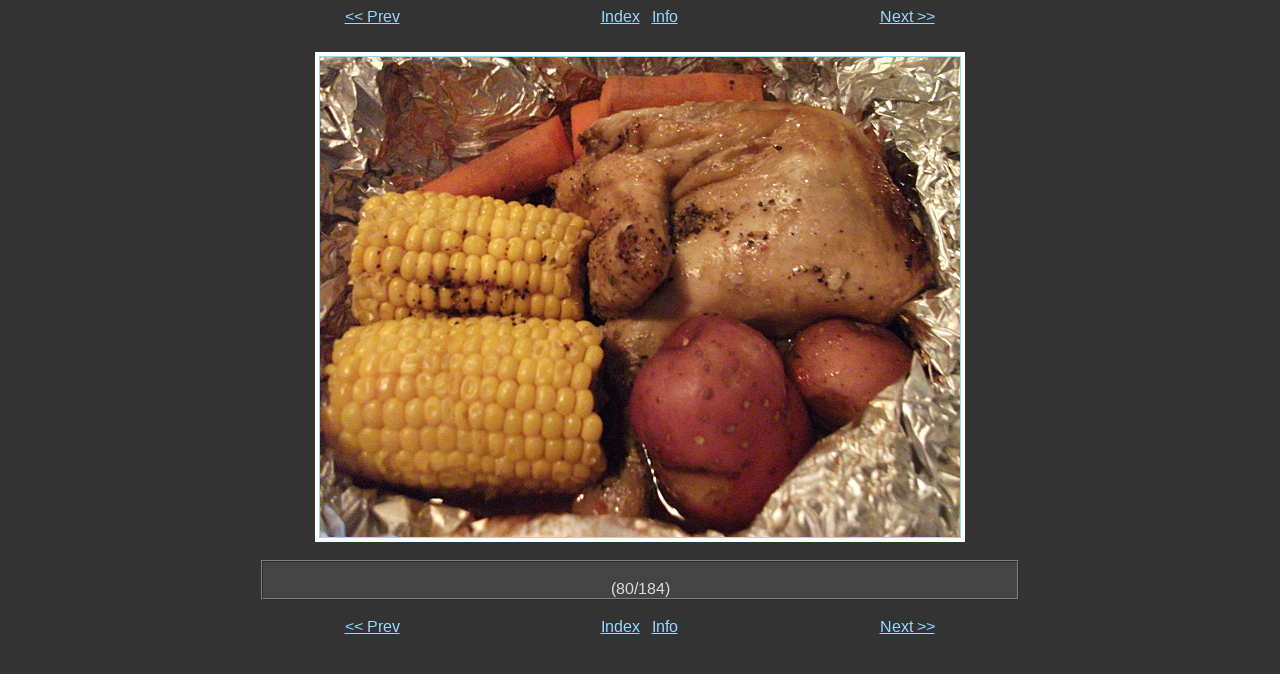

--- FILE ---
content_type: text/html; charset=UTF-8
request_url: https://netllama.linux-sxs.org/pix/2010-06/80.html
body_size: 830
content:
<html>
<!-- Created with jigl - http://xome.net/projects/jigl -->
<!-- -->
<!-- The tag names in this template are used by jigl to insert html code.
     The tags are in all capitals. They can be moved around in the template
     or deleted if desired. To see how this works just compare the template
     file with a generated slide. -->
<head>
   <title>Image: DSCF1528.JPG (80/184)</title>
   <!---->
   <!-- Preload the next image here -->
   <!---->
   <script language="javascript">       <!--
       if (document.images)    {
          Image1          = new Image();
          Image1.src      = "slides/slide_DSCF1529.JPG";
       }       //-->
   </script>
</head>

<body bgcolor="#333333" text="#dddddd" link="#95ddff" vlink="#aaaaaa">

<font face="verdana,sans-serif">
<center>
<!---->
<!-- Top Navigation -->
<!---->
<table width=60% border=0 cellspacing=0 cellpadding=0>
    <tr>
        <td align=center><a href="79.html">&lt;&lt; Prev</a></td>
        <td align=center><a href="index3.html">Index</a> &nbsp; <a href="80_info.html">Info</a></td>
        <td align=center><a href="81.html">Next &gt;&gt;</a></td>
    </tr>
</table>

<table cellspacing=0 cellpadding=4>
    <tr><td>&nbsp;</td></tr>
    <tr>
        <!---->
        <!-- Image -->
        <!---->
        <td bgcolor=#ffffff align=center valign=middle>
            <a href="DSCF1528.JPG"><img src="slides/slide_DSCF1528.JPG" width=640 height=480 border=1></a>
        </td>
    </tr>
</table>
<!---->
<!-- Bottom Navigation -->
<!---->
<table width=60% border=0 cellspacing=0 cellpadding=0>
    <!---->
    <!-- Comment -->
    <!---->
    <tr><td>&nbsp;</td></tr>
    <tr>
        <td colspan=3>
            <table width=100% bgcolor="#444444" border=1 cellspacing=0 cellpadding=0>
                <tr><td align=center><br>(80/184)</td></tr>
            </table>
        </td>
    </tr>
    <tr><td>&nbsp;</td></tr>
    <tr>
        <td align=center><a href="79.html">&lt;&lt; Prev</a></td>
        <td align=center><a href="index3.html">Index</a> &nbsp; <a href="80_info.html">Info</a></td>
        <td align=center><a href="81.html">Next &gt;&gt;</a></td>
    </tr>
</table>


</font>
</center>
<script defer src="https://static.cloudflareinsights.com/beacon.min.js/vcd15cbe7772f49c399c6a5babf22c1241717689176015" integrity="sha512-ZpsOmlRQV6y907TI0dKBHq9Md29nnaEIPlkf84rnaERnq6zvWvPUqr2ft8M1aS28oN72PdrCzSjY4U6VaAw1EQ==" data-cf-beacon='{"version":"2024.11.0","token":"e7474226cd6a4987961eac07c4c1382a","r":1,"server_timing":{"name":{"cfCacheStatus":true,"cfEdge":true,"cfExtPri":true,"cfL4":true,"cfOrigin":true,"cfSpeedBrain":true},"location_startswith":null}}' crossorigin="anonymous"></script>
</body>
</html>

